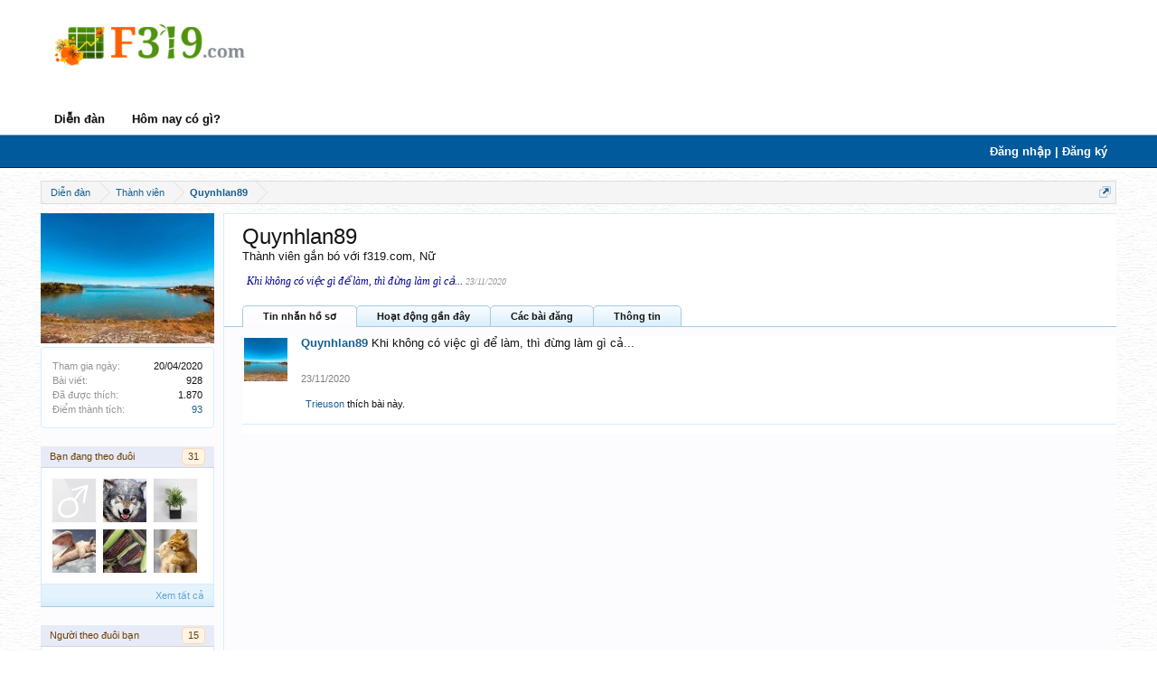

--- FILE ---
content_type: text/html; charset=UTF-8
request_url: https://f319.com/members/quynhlan89.689265/
body_size: 11194
content:
<!DOCTYPE html>
<html id="XenForo" lang="vi-VN" dir="LTR" class="Public NoJs LoggedOut NoSidebar Responsive" xmlns:fb="http://www.facebook.com/2008/fbml">
<head>

        <meta http-equiv="Content-Type" content="text/html; charset=utf-8" />
        <meta http-equiv="content-language" content="vi" />
	<meta http-equiv="X-UA-Compatible" content="IE=Edge,chrome=1" />
	<meta name="AUTHOR" content="Zamba E-commerce Group" />
	<!--style id="inlineCss">.pageWidth{max-width:1200px;margin:0 auto;padding:0 5px;}.online-viewing .listInline{display:none;}.PageNav.pn5 a{display:inline-block;padding:5px 4px;}</style-->
	
		<meta name="viewport" content="width=device-width, initial-scale=1">
	
	
		<base href="https://f319.com/" />
		<script>
			var _b = document.getElementsByTagName('base')[0], _bH = "https://f319.com/";
			if (_b && _b.href != _bH) _b.href = _bH;
		</script>
	

	<title>Quynhlan89 | Diễn đàn chứng khoán F319.com</title>
	
	<noscript><style>.JsOnly, .jsOnly { display: none !important; }</style></noscript>

	<link rel="stylesheet" href="https://f319.com/css.php?css=xenforo,form,public&amp;style=2&amp;dir=LTR&amp;d=1767941068" />
	<link rel="stylesheet" href="css.php?css=bb_code,likes_summary,member_view,message_simple,navigation,navigation_fixed,sidebar_share_page&amp;style=2&amp;dir=LTR&amp;d=1767941068" />
	
	

        <!-- Begin comScore Tag -->
    <script>
        var _comscore = _comscore || [];
        _comscore.push({ c1: "2", c2: "17793284" });
        (function () {
            var s = document.createElement("script"), el = document.getElementsByTagName("script")[0]; s.async = true;
            s.src = (document.location.protocol == "https:" ? "https://sb" : "http://b") + ".scorecardresearch.com/beacon.js";
            el.parentNode.insertBefore(s, el);
        })();
    </script>
<!-- End comScore Tag -->
	<script>

	var _gaq = [['_setAccount', 'UA-16561602-4'], ['_trackPageview']];
	!function(d, t)
	{
		var g = d.createElement(t),
			s = d.getElementsByTagName(t)[0];	
		g.async = true;
		g.src = ('https:' == d.location.protocol ? 'https://ssl' : 'http://www') + '.google-analytics.com/ga.js';
		s.parentNode.insertBefore(g, s);
	}
	(document, 'script');

	</script>
	
	<link rel="apple-touch-icon" href="https://f319.com/styles/default/xenforo/logo.og.png" />
	<link rel="alternate" type="application/rss+xml" title="RSS feed for Diễn đàn chứng khoán F319.com" href="forums/-/index.rss" />
	<link href="favicon.ico" rel="shortcut icon" type="image/x-icon" /> 
	
	
	<link rel="canonical" href="https://f319.com/members/quynhlan89.689265/" />
	<meta name="description" content="Quynhlan89 is a Thành viên gắn bó với f319.com at Diễn đàn chứng khoán F319.com" />
	<meta name="keywords" content="chung khoan, tai chinh, thị truong chung khoan, diễn đàn chứng khoán, Diễn đàn tài chính, rao mua, rao bán, tìm việc, giải trí" />
	<meta name="robots" content="noodp,index,follow" /> 
        <meta name='revisit-after' content='1 days' />

	<script data-ad-client="ca-pub-5181236834525592" async src="https://pagead2.googlesyndication.com/pagead/js/adsbygoogle.js"></script>


<!-- cam js admicro -->
<script>(function(w,d,s,l,i){w[l]=w[l]||[];w[l].push({'gtm.start':
new Date().getTime(),event:'gtm.js'});var f=d.getElementsByTagName(s)[0],
j=d.createElement(s),dl=l!='dataLayer'?'&l='+l:'';j.async=true;j.src=
'https://www.googletagmanager.com/gtm.js?id='+i+dl;f.parentNode.insertBefore(j,f);
})(window,document,'script','dataLayer','GTM-MBGJ7H7');</script>
<script>
    (function () {
        function d(b, c, e) { var a = document.createElement("script"); a.type = "text/javascript"; a.async = !0; a.src = b; 2 <= arguments.length && (a.onload = c, a.onreadystatechange = function () { 4 != a.readyState && "complete" != a.readyState || c() }); a.onerror = function () { if ("undefined" != typeof e) try { e() } catch (g) { } }; document.getElementsByTagName("head")[0].appendChild(a) } function f() {
            if ("undefined" == typeof window.ADMStorageFileCDN) setTimeout(function () { f() }, 500); else if ("undefined" != typeof window.ADMStorageFileCDN.corejs &&
                "undefined" != typeof window.ADMStorageFileCDN.chkCorejs && 0 == window.ADMStorageFileCDN.chkCorejs) if (window.ADMStorageFileCDN.chkCorejs = !0, "string" == typeof window.ADMStorageFileCDN.corejs) d(window.ADMStorageFileCDN.corejs); else if ("undefined" != typeof window.ADMStorageFileCDN.corejs) for (var b = 0, c = window.ADMStorageFileCDN.corejs.length; b < c; b++)d(window.ADMStorageFileCDN.corejs[b])
        } f()
    })();
</script>
<script async src="https://static.amcdn.vn/tka/cdn.js" type="text/javascript"></script>
<script>
   var arfAsync = arfAsync || [];
</script>
<script id="arf-core-js" onerror="window.arferrorload=true;" src="//media1.admicro.vn/cms/Arf.min.js" async></script>

<!-- cam js admicro -->

</head>

<body>




<div id="headerMover">
	<div id="headerProxy"></div>

<div id="content" class="member_view">
	<div class="pageWidth">
		<div class="pageContent">
			<!-- main content area -->
			
				
				<zone id="ke9em8mc"></zone>
				<script>
				      arfAsync.push("ke9em8mc");
				</script>
			
			
			
			
						
						

						
						
						<div class="breadBoxTop ">
							
							

<nav>
	
		
			
		
	

	<fieldset class="breadcrumb">
		<a href="misc/quick-navigation-menu" class="OverlayTrigger jumpMenuTrigger" data-cacheOverlay="true" title="Mở điều hướng nhanh"><!--Chuyển nhanh tới...--></a>
			
		<div class="boardTitle"><strong>Diễn đàn chứng khoán F319.com</strong></div>
		
		<span class="crumbs">
			
				<span class="crust homeCrumb" itemscope="itemscope" itemtype="http://data-vocabulary.org/Breadcrumb">
					<a href="forums/thi-truong-chung-khoan.3/" class="crumb" rel="up" itemprop="url"><span itemprop="title">Diễn đàn</span></a>
					<span class="arrow"><span></span></span>
				</span>
			
			
			
				<span class="crust selectedTabCrumb" itemscope="itemscope" itemtype="http://data-vocabulary.org/Breadcrumb">
					<a href="https://f319.com/members/" class="crumb" rel="up" itemprop="url"><span itemprop="title">Thành viên</span></a>
					<span class="arrow"><span>&gt;</span></span>
				</span>
			
			
			
				
					<span class="crust" itemscope="itemscope" itemtype="http://data-vocabulary.org/Breadcrumb">
						<a href="https://f319.com/members/quynhlan89.689265/" class="crumb" rel="up" itemprop="url"><span itemprop="title">Quynhlan89</span></a>
						<span class="arrow"><span>&gt;</span></span>
					</span>
				
			
		</span>
	</fieldset>
</nav>
						</div>
						
						
						
					
						<!--[if lt IE 8]>
							<p class="importantMessage">You are using an out of date browser. It  may not display this or other websites correctly.<br />You should upgrade or use an <a href="https://www.google.com/chrome" target="_blank">alternative browser</a>.</p>
						<![endif]-->

						
												
						
						
						
						
						
						
						
						
						<!-- main template -->
						
 




	







<div class="profilePage" itemscope="itemscope" itemtype="http://data-vocabulary.org/Person">

	<div class="mast">
		<div class="avatarScaler">
			
				<span class="Av689265l">
					<img src="https://f319.mediacdn.vn/avatars/l/689/689265.jpg?1683034681" alt="Quynhlan89" style="left: -32px; top: 0px; " itemprop="photo" />
				</span>
			
		</div>
		
		

		

		<div class="section infoBlock">
			<div class="secondaryContent pairsJustified">

				
				
				

				<dl><dt>Tham gia ngày:</dt>
					<dd>20/04/2020</dd></dl>

				<dl><dt>Bài viết:</dt>
					<dd>928</dd></dl>

				<dl><dt>Đã được thích:</dt>
					<dd>1.870</dd></dl>

				<dl><dt>Điểm thành tích:</dt>
					<dd><a href="members/quynhlan89.689265/trophies" class="OverlayTrigger">93</a></dd></dl>
					
				
					
				

			</div>
		</div>

		

		
		<div class="followBlocks">
			
				<div class="section">
					<h3 class="subHeading textWithCount" title="Quynhlan89 đang theo đuôi 31 thành viên.">
						<span class="text">Bạn đang theo đuôi</span>
						<a href="members/quynhlan89.689265/following" class="count OverlayTrigger">31</a>
					</h3>
					<div class="primaryContent avatarHeap">
						<ol>
						
							<li>
								<a href="members/win_2017.585343/" class="avatar Av585343s Tooltip" title="Win_2017" itemprop="contact" data-avatarhtml="true"><span class="img s" style="background-image: url('styles/f319New/xenforo/avatars/avatar_male_s.png')">Win_2017</span></a>
							</li>
						
							<li>
								<a href="members/supperstarvn.95745/" class="avatar Av95745s Tooltip" title="supperstarvn" itemprop="contact" data-avatarhtml="true"><span class="img s" style="background-image: url('https://f319.mediacdn.vn/avatars/s/95/95745.jpg?1650962811')">supperstarvn</span></a>
							</li>
						
							<li>
								<a href="members/lamnguyenphu.493993/" class="avatar Av493993s Tooltip" title="lamnguyenphu" itemprop="contact" data-avatarhtml="true"><span class="img s" style="background-image: url('https://f319.mediacdn.vn/avatars/s/493/493993.jpg?1732785711')">lamnguyenphu</span></a>
							</li>
						
							<li>
								<a href="members/vietcarlo2.626973/" class="avatar Av626973s Tooltip" title="Vietcarlo2" itemprop="contact" data-avatarhtml="true"><span class="img s" style="background-image: url('https://f319.mediacdn.vn/avatars/s/626/626973.jpg?1565582693')">Vietcarlo2</span></a>
							</li>
						
							<li>
								<a href="members/hu_truc_vn.638201/" class="avatar Av638201s Tooltip" title="Hu_Truc_Vn" itemprop="contact" data-avatarhtml="true"><span class="img s" style="background-image: url('https://f319.mediacdn.vn/avatars/s/638/638201.jpg?1706830509')">Hu_Truc_Vn</span></a>
							</li>
						
							<li>
								<a href="members/romanticstory.168352/" class="avatar Av168352s Tooltip" title="RomanticStory" itemprop="contact" data-avatarhtml="true"><span class="img s" style="background-image: url('https://f319.mediacdn.vn/avatars/s/168/168352.jpg?1521037724')">RomanticStory</span></a>
							</li>
						
						</ol>
					</div>
					
						<div class="sectionFooter"><a href="members/quynhlan89.689265/following" class="OverlayTrigger">Xem tất cả</a></div>
					
				</div>
			

			
				<div class="section">
					<h3 class="subHeading textWithCount" title="15 thành viên đang theo đuôi Quynhlan89.">
						<span class="text">Người theo đuôi bạn</span>
						<a href="members/quynhlan89.689265/followers" class="count OverlayTrigger">15</a>
					</h3>
					<div class="primaryContent avatarHeap">
						<ol>
						
							<li>
								<a href="members/hxu1991.770017/" class="avatar Av770017s Tooltip" title="Hxu1991" itemprop="contact" data-avatarhtml="true"><span class="img s" style="background-image: url('styles/f319New/xenforo/avatars/avatar_female_s.png')">Hxu1991</span></a>
							</li>
						
							<li>
								<a href="members/zozo6789.678877/" class="avatar Av678877s Tooltip" title="Zozo6789" itemprop="contact" data-avatarhtml="true"><span class="img s" style="background-image: url('https://f319.mediacdn.vn/avatars/s/678/678877.jpg?1623230088')">Zozo6789</span></a>
							</li>
						
							<li>
								<a href="members/fastgo.683379/" class="avatar Av683379s Tooltip" title="fastgo" itemprop="contact" data-avatarhtml="true"><span class="img s" style="background-image: url('styles/f319New/xenforo/avatars/avatar_male_s.png')">fastgo</span></a>
							</li>
						
							<li>
								<a href="members/mua_dinh_ban_day.536315/" class="avatar Av536315s Tooltip" title="mua_dinh_ban_day" itemprop="contact" data-avatarhtml="true"><span class="img s" style="background-image: url('styles/f319New/xenforo/avatars/avatar_male_s.png')">mua_dinh_ban_day</span></a>
							</li>
						
							<li>
								<a href="members/matto88.749625/" class="avatar Av749625s Tooltip" title="Matto88" itemprop="contact" data-avatarhtml="true"><span class="img s" style="background-image: url('https://f319.mediacdn.vn/avatars/s/749/749625.jpg?1632823929')">Matto88</span></a>
							</li>
						
							<li>
								<a href="members/vodanh0411.679317/" class="avatar Av679317s Tooltip" title="Vodanh0411" itemprop="contact" data-avatarhtml="true"><span class="img s" style="background-image: url('styles/f319New/xenforo/avatars/avatar_male_s.png')">Vodanh0411</span></a>
							</li>
						
						</ol>
					</div>
					
						<div class="sectionFooter"><a href="members/quynhlan89.689265/followers" class="OverlayTrigger">Xem tất cả</a></div>
					
				</div>
			
		</div>
		

		

		
		<div class="section infoBlock">
			<dl class="secondaryContent pairsJustified">
			
				
					<dl><dt>Giới tính:</dt>
						<dd itemprop="gender">Nữ</dd></dl>
				

				

				

				

				
			
			</dl>
		</div>
		
		
		
				
	
	<div class="section infoBlock sharePage">
		<div class="secondaryContent">
			<h3>Chia sẻ trang này</h3>
			
				
				
					<div class="tweet shareControl">
						<a href="https://twitter.com/share" class="twitter-share-button" data-count="horizontal"
							data-lang="vi-VN"
							data-url="https://f319.com/members/quynhlan89.689265/"
							
							>Tweet</a>
					</div>
						
				
					<div class="facebookLike shareControl">
						
						<fb:like href="https://f319.com/members/quynhlan89.689265/" layout="button_count" action="recommend" font="trebuchet ms" colorscheme="light"></fb:like>
					</div>
				
					
						
			
		</div>
	</div>

		

		
		
		

	</div>

	<div class="mainProfileColumn">

		<div class="section primaryUserBlock">
			<div class="mainText secondaryContent">
				<div class="followBlock">
					
					
				</div>

				<h1 itemprop="name" class="username">Quynhlan89</h1>

				<p class="userBlurb">
					<span class="userTitle" itemprop="title">Thành viên gắn bó với f319.com</span>, Nữ
				</p>
				

				
<p class="userStatus" id="UserStatus">Khi không có việc gì để làm, thì đừng làm gì cả... <span class="DateTime" title="23/11/2020 lúc 08:24">23/11/2020</span></p>

				
			</div>
			
			<ul class="tabs mainTabs Tabs" data-panes="#ProfilePanes > li" data-history="on">
				<li><a href="/members/quynhlan89.689265/#profilePosts">Tin nhắn hồ sơ</a></li>
				<li><a href="/members/quynhlan89.689265/#recentActivity">Hoạt động gần đây</a></li>
				<li><a href="/members/quynhlan89.689265/#postings">Các bài đăng</a></li>
				<li><a href="/members/quynhlan89.689265/#info">Thông tin</a></li>
				
				
			</ul>
		</div>

		<ul id="ProfilePanes">
			<li id="profilePosts" class="profileContent">

			
				

				
				
				

				<form action="inline-mod/profile-post/switch" method="post"
					class="InlineModForm section"
					data-cookieName="profilePosts"
					data-controls="#InlineModControls"
					data-imodOptions="#ModerationSelect option">

					<ol class="messageSimpleList" id="ProfilePostList">
						
							
								
									




<li id="profile-post-31351" class="primaryContent messageSimple   " data-author="Quynhlan89">

	<a href="members/quynhlan89.689265/" class="avatar Av689265s" data-avatarhtml="true"><img src="https://f319.mediacdn.vn/avatars/s/689/689265.jpg?1683034681" width="48" height="48" alt="Quynhlan89" /></a>
	
	<div class="messageInfo">
		
		

		<div class="messageContent">
			<a href="members/quynhlan89.689265/" class="username poster" dir="auto">Quynhlan89</a>
			<article><blockquote class="ugc baseHtml">Khi không có việc gì để làm, thì đừng làm gì cả...</blockquote></article>
		</div>

		

		<div class="messageMeta">
				<div class="privateControls">
					
					<a href="profile-posts/31351/" title="Permalink" class="item muted"><span class="DateTime" title="23/11/2020 lúc 08:24">23/11/2020</span></a>
					
					
					
					
					
					
					
					
					
					
				</div>
			
		</div>

		<ol class="messageResponse">

			<li id="likes-wp-31351">
				
					
	
	<div class="likesSummary secondaryContent">
		<span class="LikeText">
			<a href="members/trieuson.568631/" class="username" dir="auto">Trieuson</a> thích bài này.
		</span>
	</div>

				
			</li>

			

			

		</ol>

	
	</div>
</li>


								
							
						
					</ol>

					

					<div class="pageNavLinkGroup">
						<div class="linkGroup SelectionCountContainer"></div>
						<div class="linkGroup" style="display: none"><a href="javascript:" class="muted JsOnly DisplayIgnoredContent Tooltip" title="Show hidden content by ">Show Ignored Content</a></div>
						
					</div>

					<input type="hidden" name="_xfToken" value="" />
				</form>

			

			</li>

			
			<li id="recentActivity" class="profileContent" data-loadUrl="members/quynhlan89.689265/recent-activity">
				<span class="JsOnly">Đang tải...</span>
				<noscript><a href="members/quynhlan89.689265/recent-activity">Xem</a></noscript>
			</li>
			

			<li id="postings" class="profileContent" data-loadUrl="members/quynhlan89.689265/recent-content">
				<span class="JsOnly">Đang tải...</span>
				<noscript><a href="members/quynhlan89.689265/recent-content">Xem</a></noscript>
			</li>

			<li id="info" class="profileContent">

				
					<div class="section">
						<h3 class="textHeading">Giới thiệu</h3>

						<div class="primaryContent">
							
								
									<div class="pairsColumns aboutPairs">
									
										
											<dl><dt>Giới tính:</dt> <dd>Nữ</dd></dl>
										

										

										

										

										
										
										
											
												
	<dl>
		<dt>Họ tên:</dt> 
		<dd>
			
				Hán thị lan
			
		</dd>
	</dl>

											
										
									
									</div>
								

								
							
						</div>
					</div>
				

				<div class="section">
					<h3 class="textHeading">Tương tác</h3>

					<div class="primaryContent">
						<div class="pairsColumns contactInfo">
							<dl>
								<dt>Nội dung:</dt>
								<dd><ul>
									
									<li><a href="search/member?user_id=689265" rel="nofollow">Tìm tất cả nội dung bởi Quynhlan89</a></li>
									<li><a href="search/member?user_id=689265&amp;content=thread" rel="nofollow">Tìm tất cả chủ đề bởi Quynhlan89</a></li>
									
								</ul></dd>
							</dl>
							
							
						</div>
					</div>
				</div>
				
				
					<div class="section">
						<h3 class="textHeading">Chữ ký</h3>
						<div class="primaryContent">
							<div class="baseHtml signature ugc">Sai lầm lớn nhất trong đầu tư là muốn: &quot; ăn ngay và phải ăn bằng lần&quot;</div>
						</div>
					</div>
				

			</li>
			
			
			
			<li id="logUserBan" class="profileContent" data-loadUrl="banning/quynhlan89.689265/log-ban">
	<span class="JsOnly">Đang tải...</span>
	<noscript><a href="banning/quynhlan89.689265/log-ban">Xem</a></noscript>
</li>
		</ul>
	</div>

</div>
						
						
						
						
							<!-- login form, to be moved to the upper drop-down -->
							







<form action="login/login" method="post" class="xenForm " id="login" style="display:none">

	

	<div class="ctrlWrapper">
		<dl class="ctrlUnit">
			<dt><label for="LoginControl">Tên tài khoản hoặc địa chỉ Email:</label></dt>
			<dd><input type="text" name="login" id="LoginControl" class="textCtrl" tabindex="101" /></dd>
		</dl>
	
	
		<dl class="ctrlUnit">
			<dt>
				<label for="ctrl_password">Bạn đã có tài khoản rồi?</label>
			</dt>
			<dd>
				<ul>
					<li><label for="ctrl_not_registered"><input type="radio" name="register" value="1" id="ctrl_not_registered" tabindex="105" />
						Tích vào đây để đăng ký</label></li>
					<li><label for="ctrl_registered"><input type="radio" name="register" value="0" id="ctrl_registered" tabindex="105" checked="checked" class="Disabler" />
						Vâng, Mật khẩu của tôi là:</label></li>
					<li id="ctrl_registered_Disabler">
						<input type="password" name="password" class="textCtrl" id="ctrl_password" tabindex="102" />
						<div class="lostPassword"><a href="lost-password/" class="OverlayTrigger OverlayCloser" tabindex="106">Bạn đã quên mật khẩu?</a></div>
					</li>
				</ul>
			</dd>
		</dl>
	
		
		<dl class="ctrlUnit submitUnit">
			<dt></dt>
			<dd>
				<input type="submit" class="button primary" value="Đăng nhập" tabindex="104" data-loginPhrase="Đăng nhập" data-signupPhrase="Đăng ký" />
				<label for="ctrl_remember" class="rememberPassword"><input type="checkbox" name="remember" checked value="1" id="ctrl_remember" tabindex="103" /> Duy trì trạng thái đăng nhập</label>
			</dd>
		</dl>
	</div>

	<input type="hidden" name="cookie_check" value="1" />
	<input type="hidden" name="redirect" value="/members/quynhlan89.689265/" />
	<input type="hidden" name="_xfToken" value="" />

</form>
						
						
					
			
						
			<div class="breadBoxBottom">

<nav>
	
		
			
		
	

	<fieldset class="breadcrumb">
		<a href="misc/quick-navigation-menu" class="OverlayTrigger jumpMenuTrigger" data-cacheOverlay="true" title="Mở điều hướng nhanh"><!--Chuyển nhanh tới...--></a>
			
		<div class="boardTitle"><strong>Diễn đàn chứng khoán F319.com</strong></div>
		
		<span class="crumbs">
			
				<span class="crust homeCrumb">
					<a href="forums/thi-truong-chung-khoan.3/" class="crumb"><span>Diễn đàn</span></a>
					<span class="arrow"><span></span></span>
				</span>
			
			
			
				<span class="crust selectedTabCrumb">
					<a href="https://f319.com/members/" class="crumb"><span>Thành viên</span></a>
					<span class="arrow"><span>&gt;</span></span>
				</span>
			
			
			
				
					<span class="crust">
						<a href="https://f319.com/members/quynhlan89.689265/" class="crumb"><span>Quynhlan89</span></a>
						<span class="arrow"><span>&gt;</span></span>
					</span>
				
			
		</span>
	</fieldset>
</nav></div>
			
					
			
			

<!-- Ad Admicro footer -->
<div class="admicroPageAtBottom" style="max-width:980px;margin:0 auto;background:transparent;">
	
	<zone id="326"></zone>
	<script>
	      arfAsync.push("326");
	</script>
</div>


						
		</div>
	</div>
</div>

<header>
	


<div id="header">
	<div id="logoBlock">
	<div class="pageWidth">
		<div class="pageContent">
			
			
			<div id="logo"><a href="https://f319.com/">
				<span></span>
				<img src="styles/f319New/images/logo_f319.jpg?v=2014" alt="Diễn đàn chứng khoán F319.com" />
			</a></div>
			
			<span class="helper"></span>

<!-- Ad Admicro header -->

<zone id="325"></zone>
<script>
      arfAsync.push("325");
</script>


		</div>
	</div>
</div>
	
<div class="navLiquidBackground"></div>
<div id="navigation" class="pageWidth">
	<div class="pageContent">
		<nav>

<div class="navTabs f319OriginalNavTabs">
	<ul class="publicTabs">
	
		<!-- home -->
		
		
		
		<!-- extra tabs: home -->
		

		<!-- forums -->
		
			<li class="navTab forums Popup PopupControl PopupClosed">
			
				<a href="forums/thi-truong-chung-khoan.3/" class="navLink">Diễn đàn</a>
				<a href="forums/thi-truong-chung-khoan.3/" class="SplitCtrl" rel="Menu"></a>
				
				<div class="Menu JsOnly tabMenu forumsTabLinks">
					<div class="primaryContent menuHeader">
						<h3>Diễn đàn</h3>
						<div class="muted">Liên kết nhanh</div>
					</div>
					<ul class="secondaryContent blockLinksList">
					
						<li><a href="search/?type=post">Tìm kiếm</a></li>
						
						
						
					
					</ul>
				</div>
			</li>
		

		<!-- extra tabs: middle -->
	
		
		
                <!-- find new threads -->
		
			<li class="navTab forums Popup PopupControl PopupClosed">		
				<a href="find-new/threads" class="navLink">Hôm nay có gì?</a>
			</li>
		

                <!-- new feed -->
		
	
		<!-- extra tabs: end -->
		
		
		<!-- responsive popup -->
		<li class="navTab navigationHiddenTabs Popup PopupControl PopupClosed" style="display:none">	
						
			<a rel="Menu" class="navLink NoPopupGadget"><span class="menuIcon">Menu</span></a>
			
			<div class="Menu JsOnly blockLinksList primaryContent" id="NavigationHiddenMenu"></div>
		</li>
		
		
		<!-- no selection -->
		
		
	</ul>

        
                 <ul class="visitorTabs">
                        <li class="navTab2 Popup PopupClosed PopupContainerControl">
                                
                                        <a href="login/" class="navLink NoPopupGadget OverlayTrigger">Đăng nhập | Đăng ký</a>
                                 
                         </li>
                 </ul>
        
</div>

<span class="helper"></span>
			
		</nav>	
	</div>
</div>
	</div>
<div style="position:relative;z-index:9999">
	


<div class="navLiquidBackgroundFixed"></div>
<div id="navigationFixed" class="pageWidth">
	<div class="pageContent">
		<nav>

<div class="navTabs">
	<ul class="publicTabs">
	
		<!-- home -->
		<!--xen:if is=""-->
			<li class="navTab home PopupClosed"><a href="forums/thi-truong-chung-khoan.3/" class="navLink"><span class="homeIcon"></span></a></li>
		<!--/xen:if-->
		
		
		<!-- extra tabs: home -->
		

        	<!-- forums -->
		
			<li class="navTab forums  Popup PopupControl PopupClosed">
			
				<a href="forums/thi-truong-chung-khoan.3/" class="navLink" rel="Menu">Diễn đàn</a>
				
				<div class="Menu JsOnly tabMenu forumsTabLinks">
					<div class="primaryContent menuHeader">
						<h3>Diễn đàn</h3>
						<div class="muted">Liên kết nhanh</div>
					</div>
					<ul class="secondaryContent blockLinksList">
					
						<li><a href="search/?type=post">Tìm kiếm</a></li>
										
						
						<li><a href="find-new/threads" rel="nofollow">Hôm nay có gì?</a></li>
					
					</ul>
				</div>
			</li>
		

		<!-- extra tabs: middle -->
		
		
	

                <!-- find new threads -->
		
			<li class="navTab forums Popup PopupControl PopupClosed">		
				<a href="find-new/threads" class="navLink">Hôm nay có gì?</a>
			</li>
		

                <!-- new feed -->
		
	
		<!-- extra tabs: end -->
		
		
		<!-- responsive popup -->
		<li class="navTab navigationHiddenTabs Popup PopupControl PopupClosed" style="display:none">	
						
			<a rel="Menu" class="navLink NoPopupGadget"><span class="menuIcon">Menu</span></a>
			
			<div class="Menu JsOnly blockLinksList primaryContent" id="NavigationHiddenFixedMenu"></div>
		</li>
		
		
		<!-- no selection -->
		
		
	</ul>

        
                 <ul class="visitorTabs">
                        <li class="navTab Popup PopupClosed PopupContainerControl">
                             <a href="login/" class="navLink NoPopupGadget OverlayTrigger">Đăng nhập | Đăng ký</a>
                        </li>
                 </ul>
        
</div>

<span class="helper"></span>
			
		</nav>	
	</div>
</div>



</div>

	

	
</header>

</div>

<footer>
	


<div class="footer">
	<div class="pageWidth">
		<div class="pageContent">
			
			<dl class="choosers">
				
				
					<dt>Ngôn ngữ</dt>
					<dd><a href="misc/language?redirect=%2Fmembers%2Fquynhlan89.689265%2F" class="OverlayTrigger Tooltip" title="Chọn Ngôn ngữ" rel="nofollow">Tiếng Việt</a></dd>
				
			</dl>
			
			
			<ul class="footerLinks">
			
				
					<li><a href="misc/contact" class="OverlayTrigger" data-overlayOptions="{&quot;fixed&quot;:false}">Liên hệ</a></li>
				
				<li><a href="help/">Trợ giúp</a></li>
				<li><a href="forums/thi-truong-chung-khoan.3/" class="homeLink">Trang chủ</a></li>
				<li><a href="/members/quynhlan89.689265/#navigation" class="topLink">Top</a></li>
				<li><a href="forums/-/index.rss" rel="alternate" class="globalFeed" target="_blank"
					title="RSS feed for Diễn đàn chứng khoán F319.com">RSS</a></li>
			
			</ul>
			
			<span class="helper"></span>
		</div>
	</div>
</div>

<div class="footerLegal">
    <div class="pageWidth">
        <div class="pageContent">
            <div class="footerLogo">
                <div>
                    <a href="/"><img src="styles/f319New/images/logo_footer.png?v=2.2"/></a>
                </div>
                <div>
                    <a target="_blank" href="http://www.vccorp.vn/"><img border="0" src="styles/f319New/VCC/runbyvcc.v.png?v=1.0"></a>
                    <!-- http://adi.vcmedia.vn/logo/runbyvcc.v.png -->
                </div>
            </div>
            <div id="copyright">
                <div class="copyrightBlock">
                    <a href="forums/thi-truong-chung-khoan.3/">Trang chủ</a> <span class="footer_text_gach">|</span>
                    
                        <a href="help/terms">Quy định</a> <span class="footer_text_gach">|</span>
                        
                    
                    <a href="http://www.facebook.com/F319.Page" target="_blank">Facebook</a> <span class="footer_text_gach">|</span>
                    <!-- help -->
                    
                        <a href="https://f319.com/help/" class="navLink" rel="help">Trợ giúp</a> <span class="footer_text_gach">|</span>
                    
                    <a href="misc/contact">Liên hệ</a> <span class="footer_text_gach">|</span>
                    <a href="forums/-/index.rss" rel="alternate" class="globalFeed Tooltip" target="_blank" title="RSS feed for Diễn đàn chứng khoán F319.com">RSS</a>
                    
                </div>
                <div><h3>Công ty Cổ phần VCCORP</h3>
<p>Địa chỉ: Tầng 17, 19, 20, 21 Tòa nhà Center Building - Hapulico Complex, số 1 Nguyễn Huy Tưởng, Thanh Xuân, TP Hà Nội</p>
<p>Điện thoại: <a href="tel:0473095555">04 7309 5555</a> - Email: <a href="mailTo:info@vccorp.vn">info@vccorp.vn</a><p/>
<br/>
<p>Giấy phép thiết lập mạng xã hội trên mạng số: 283/GP-BTTTT do Bộ Thông tin và Truyền thông cấp ngày 14/06/2017</p>
<p>Chịu trách nhiệm quản lý nội dung: Bà Nguyễn Bích Minh</p>
<br/>
<p>Liên hệ quảng cáo Hotline: 0794463333 - 0961984388 - Email: doanhnghiep@admicro.vn</p></div>
            </div>
            <span class="helper"></span>
        </div>
    </div>	
</div>

</footer>
	<script src="//ajax.googleapis.com/ajax/libs/jquery/1.11.0/jquery.min.js"></script>	
	
		<script>if (!window.jQuery) { document.write('<scr'+'ipt type="text/javascript" src="https://f319.com/js/jquery/jquery-1.11.0.min.js"><\/scr'+'ipt>'); }</script>
		
	<script src="/js/xenforo/xenforo.js?_v=d1092c8a"></script>
	<script src="https://f319.com/js/xenforo/quick_reply_profile.js?_v=d1092c8a"></script>
	<script src="https://f319.com/js/xenforo/comments_simple.js?_v=d1092c8a"></script>
	<script src="/js/f319/navigation-fixed.js?v=2015&_v=d1092c8a"></script>
	<script src="/js/vim/mudim.js?_v=d1092c8a"></script>

<script>


jQuery.extend(true, XenForo,
{
	visitor: { user_id: 0 },
	serverTimeInfo:
	{
		now: 1769081323,
		today: 1769014800,
		todayDow: 4
	},
	_lightBoxUniversal: "0",
	_enableOverlays: "1",
	_animationSpeedMultiplier: "1",
	_overlayConfig:
	{
		top: "10%",
		speed: 200,
		closeSpeed: 100,
		mask:
		{
			color: "rgb(255, 255, 255)",
			opacity: "0.6",
			loadSpeed: 200,
			closeSpeed: 100
		}
	},
	_ignoredUsers: [],
	_loadedScripts: {"member_view":true,"sidebar_share_page":true,"message_simple":true,"likes_summary":true,"bb_code":true,"navigation":true,"navigation_fixed":true,"https:\/\/f319.com\/js\/xenforo\/quick_reply_profile.js?_v=d1092c8a":true,"https:\/\/f319.com\/js\/xenforo\/comments_simple.js?_v=d1092c8a":true,"\/js\/f319\/navigation-fixed.js?v=2015&_v=d1092c8a":true,"\/js\/vim\/mudim.js?_v=d1092c8a":true},
	_cookieConfig: { path: "/", domain: "", prefix: "f319_"},
	_csrfToken: "",
	_csrfRefreshUrl: "login/csrf-token-refresh",
	_jsVersion: "d1092c8a"
});
jQuery.extend(XenForo.phrases,
{
	cancel: "Hủy bỏ",

	a_moment_ago:    "Vài giây trước",
	one_minute_ago:  "1 phút trước",
	x_minutes_ago:   "%minutes% phút trước",
	today_at_x:      "Hôm nay lúc %time%",
	yesterday_at_x:  "Hôm qua, lúc %time%",
	day_x_at_time_y: "%day% lúc %time%",

	day0: "Chủ nhật",
	day1: "Thứ hai",
	day2: "Thứ ba",
	day3: "Thứ tư",
	day4: "Thứ năm",
	day5: "Thứ sáu",
	day6: "Thứ bảy",

	_months: "Tháng một,Tháng hai,Tháng ba,Tháng tư,Tháng năm,Tháng sáu,Tháng bảy,Tháng tám,Tháng chín,Tháng mười,Tháng mười một,Tháng mười hai",
	_daysShort: "CN,T2,T3,T4,T5,T6,T7",

	following_error_occurred: "Có lỗi sau xảy ra với yêu cầu của bạn",
	server_did_not_respond_in_time_try_again: "The server did not respond in time. Please try again.",
	logging_in: "Đang đăng nhập",
	click_image_show_full_size_version: "Xem ảnh lớn.",
	show_hidden_content_by_x: "Show hidden content by {names}"
});

// Facebook Javascript SDK
XenForo.Facebook.appId = "";
XenForo.Facebook.forceInit = true;


</script>


<script>
      /*var cb = function() {
      	var s = document.getElementsByTagName('script')[0];
        var l = document.createElement('link'); l.rel = 'stylesheet';
        var h = document.getElementsByTagName('head')[0];
        l.href = 'styles/f319New/css/common.css?v=2014';
        h.insertBefore(l, s);
        l = document.createElement('link'); l.rel = 'stylesheet';
        l.href = 'styles/f319New/css/style.css?v=2014';
        h.insertBefore(l, s);
        var inlineCss = document.getElementById('inlineCss');
        h.removeChild(inlineCss);
      };
      var raf = requestAnimationFrame || mozRequestAnimationFrame ||
          webkitRequestAnimationFrame || msRequestAnimationFrame;
      if (raf) raf(cb);
      else window.addEventListener('load', cb);*/
    </script>
    
    <script>
    $(function(){
    	window.setTimeout(function(){
    		$('#headerProxy').height($('#logoBlock').height()+76);
    	}, 0);
    });
    </script>


<script type="text/javascript">
    Mudim.LANG=[
		'Tắt bộ gõ tiếng Việt của F319',
		'VNI',
		'Telex',
		'VIQR',
		'Mix mode',
		'Tự động',
		'Use speller feature',
		'Use new accent rule',
		'Toggle',
		'Toggle Panel',
	];
	Mudim.IGNORE_ID = ['email','url'];
	Mudim.COOKIE_KEY_NAME = 'xf_vim|mudim-settings';

	CHIM.ClearBuffer();
	Mudim.method = parseInt('2');
	CHIM.Speller.enabled = parseInt('1') ? true : false;
	Mudim.newAccentRule = parseInt('1') ? true : false;

	
		Mudim.showPanel = false;
        	CHIM.SetDisplay();
	    	Mudim.SetPreference();
	
</script></body>
</html>

--- FILE ---
content_type: text/html; charset=utf-8
request_url: https://www.google.com/recaptcha/api2/aframe
body_size: 265
content:
<!DOCTYPE HTML><html><head><meta http-equiv="content-type" content="text/html; charset=UTF-8"></head><body><script nonce="kf30123TmhhN2-UCcn9bxA">/** Anti-fraud and anti-abuse applications only. See google.com/recaptcha */ try{var clients={'sodar':'https://pagead2.googlesyndication.com/pagead/sodar?'};window.addEventListener("message",function(a){try{if(a.source===window.parent){var b=JSON.parse(a.data);var c=clients[b['id']];if(c){var d=document.createElement('img');d.src=c+b['params']+'&rc='+(localStorage.getItem("rc::a")?sessionStorage.getItem("rc::b"):"");window.document.body.appendChild(d);sessionStorage.setItem("rc::e",parseInt(sessionStorage.getItem("rc::e")||0)+1);localStorage.setItem("rc::h",'1769081328709');}}}catch(b){}});window.parent.postMessage("_grecaptcha_ready", "*");}catch(b){}</script></body></html>